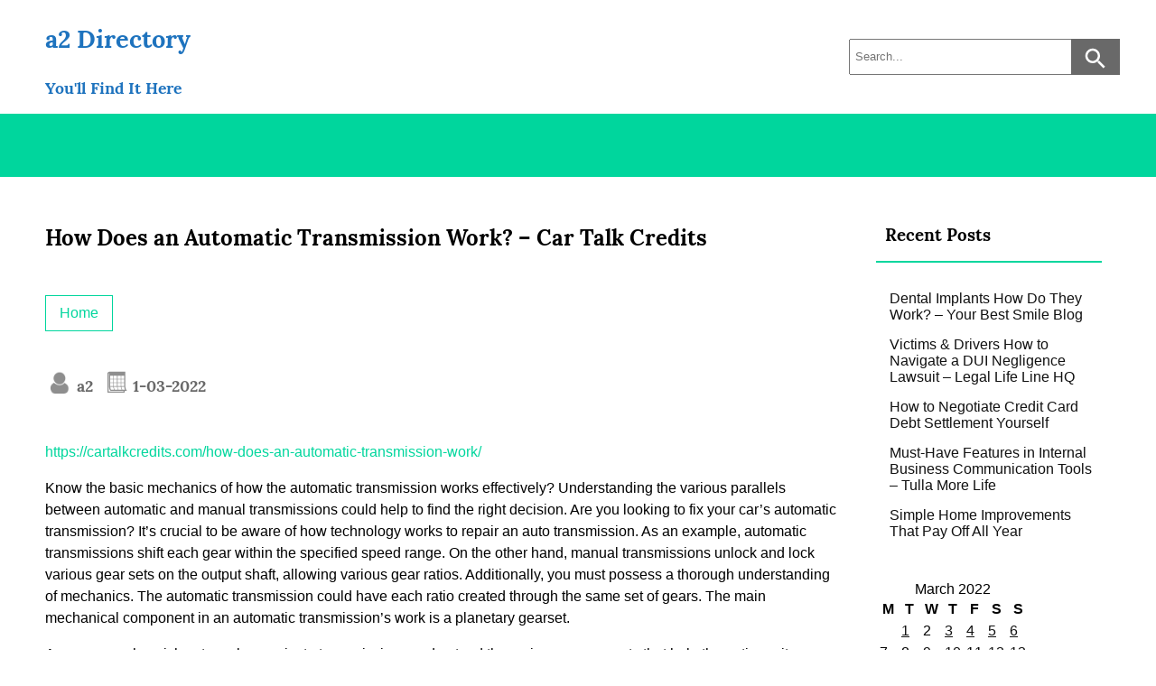

--- FILE ---
content_type: text/html; charset=UTF-8
request_url: https://a2dir.com/2022/03/01/how-does-an-automatic-transmission-work-car-talk-credits/
body_size: 9589
content:
<!DOCTYPE html>
<html lang="en-US" >
<head>
    <meta charset="UTF-8">
    <meta name="viewport" content="width=device-width, initial-scale=1.0">
    <meta http-equiv="X-UA-Compatible" content="ie=edge">
    <!-- Adds scripts in heads -->
    <meta name='robots' content='index, follow, max-image-preview:large, max-snippet:-1, max-video-preview:-1' />
	<style>img:is([sizes="auto" i], [sizes^="auto," i]) { contain-intrinsic-size: 3000px 1500px }</style>
	
	<!-- This site is optimized with the Yoast SEO plugin v26.3 - https://yoast.com/wordpress/plugins/seo/ -->
	<title>How Does an Automatic Transmission Work? - Car Talk Credits - a2 Directory</title>
	<link rel="canonical" href="https://a2dir.com/2022/03/01/how-does-an-automatic-transmission-work-car-talk-credits/" />
	<meta property="og:locale" content="en_US" />
	<meta property="og:type" content="article" />
	<meta property="og:title" content="How Does an Automatic Transmission Work? - Car Talk Credits - a2 Directory" />
	<meta property="og:description" content="https://cartalkcredits.com/how-does-an-automatic-transmission-work/ Know the basic mechanics of how the automatic transmission works effectively? Understanding the various parallels between automatic and manual transmissions could help to find the right decision. Are you looking to fix your car&#8217;s automatic transmission? It&#8217;s crucial to be aware of how technology works to repair an auto transmission. As an example, automaticRead more..." />
	<meta property="og:url" content="https://a2dir.com/2022/03/01/how-does-an-automatic-transmission-work-car-talk-credits/" />
	<meta property="og:site_name" content="a2 Directory" />
	<meta property="article:published_time" content="2022-03-01T06:00:34+00:00" />
	<meta name="author" content="a2" />
	<meta name="twitter:card" content="summary_large_image" />
	<meta name="twitter:label1" content="Written by" />
	<meta name="twitter:data1" content="a2" />
	<meta name="twitter:label2" content="Est. reading time" />
	<meta name="twitter:data2" content="1 minute" />
	<script type="application/ld+json" class="yoast-schema-graph">{"@context":"https://schema.org","@graph":[{"@type":"WebPage","@id":"https://a2dir.com/2022/03/01/how-does-an-automatic-transmission-work-car-talk-credits/","url":"https://a2dir.com/2022/03/01/how-does-an-automatic-transmission-work-car-talk-credits/","name":"How Does an Automatic Transmission Work? - Car Talk Credits - a2 Directory","isPartOf":{"@id":"https://a2dir.com/#website"},"datePublished":"2022-03-01T06:00:34+00:00","author":{"@id":"https://a2dir.com/#/schema/person/7dbd8c7378346f07ae93dfe37f38bee8"},"breadcrumb":{"@id":"https://a2dir.com/2022/03/01/how-does-an-automatic-transmission-work-car-talk-credits/#breadcrumb"},"inLanguage":"en-US","potentialAction":[{"@type":"ReadAction","target":["https://a2dir.com/2022/03/01/how-does-an-automatic-transmission-work-car-talk-credits/"]}]},{"@type":"BreadcrumbList","@id":"https://a2dir.com/2022/03/01/how-does-an-automatic-transmission-work-car-talk-credits/#breadcrumb","itemListElement":[{"@type":"ListItem","position":1,"name":"Home","item":"https://a2dir.com/"},{"@type":"ListItem","position":2,"name":"How Does an Automatic Transmission Work? &#8211; Car Talk Credits"}]},{"@type":"WebSite","@id":"https://a2dir.com/#website","url":"https://a2dir.com/","name":"a2 Directory","description":"You&#039;ll Find It Here","potentialAction":[{"@type":"SearchAction","target":{"@type":"EntryPoint","urlTemplate":"https://a2dir.com/?s={search_term_string}"},"query-input":{"@type":"PropertyValueSpecification","valueRequired":true,"valueName":"search_term_string"}}],"inLanguage":"en-US"},{"@type":"Person","@id":"https://a2dir.com/#/schema/person/7dbd8c7378346f07ae93dfe37f38bee8","name":"a2","image":{"@type":"ImageObject","inLanguage":"en-US","@id":"https://a2dir.com/#/schema/person/image/","url":"https://secure.gravatar.com/avatar/113ee0676381dae4354305e9821d9a9538d12e242be37ecd086c436f1656e5e6?s=96&d=mm&r=g","contentUrl":"https://secure.gravatar.com/avatar/113ee0676381dae4354305e9821d9a9538d12e242be37ecd086c436f1656e5e6?s=96&d=mm&r=g","caption":"a2"},"sameAs":["https://a2dir.com"],"url":"https://a2dir.com/author/a2/"}]}</script>
	<!-- / Yoast SEO plugin. -->


<link rel="alternate" type="application/rss+xml" title="a2 Directory &raquo; Feed" href="https://a2dir.com/feed/" />
<link rel="alternate" type="application/rss+xml" title="a2 Directory &raquo; Comments Feed" href="https://a2dir.com/comments/feed/" />
<link rel="alternate" type="application/rss+xml" title="a2 Directory &raquo; How Does an Automatic Transmission Work? &#8211; Car Talk Credits Comments Feed" href="https://a2dir.com/2022/03/01/how-does-an-automatic-transmission-work-car-talk-credits/feed/" />
<script type="text/javascript">
/* <![CDATA[ */
window._wpemojiSettings = {"baseUrl":"https:\/\/s.w.org\/images\/core\/emoji\/16.0.1\/72x72\/","ext":".png","svgUrl":"https:\/\/s.w.org\/images\/core\/emoji\/16.0.1\/svg\/","svgExt":".svg","source":{"concatemoji":"https:\/\/a2dir.com\/wp-includes\/js\/wp-emoji-release.min.js?ver=6.8.3"}};
/*! This file is auto-generated */
!function(s,n){var o,i,e;function c(e){try{var t={supportTests:e,timestamp:(new Date).valueOf()};sessionStorage.setItem(o,JSON.stringify(t))}catch(e){}}function p(e,t,n){e.clearRect(0,0,e.canvas.width,e.canvas.height),e.fillText(t,0,0);var t=new Uint32Array(e.getImageData(0,0,e.canvas.width,e.canvas.height).data),a=(e.clearRect(0,0,e.canvas.width,e.canvas.height),e.fillText(n,0,0),new Uint32Array(e.getImageData(0,0,e.canvas.width,e.canvas.height).data));return t.every(function(e,t){return e===a[t]})}function u(e,t){e.clearRect(0,0,e.canvas.width,e.canvas.height),e.fillText(t,0,0);for(var n=e.getImageData(16,16,1,1),a=0;a<n.data.length;a++)if(0!==n.data[a])return!1;return!0}function f(e,t,n,a){switch(t){case"flag":return n(e,"\ud83c\udff3\ufe0f\u200d\u26a7\ufe0f","\ud83c\udff3\ufe0f\u200b\u26a7\ufe0f")?!1:!n(e,"\ud83c\udde8\ud83c\uddf6","\ud83c\udde8\u200b\ud83c\uddf6")&&!n(e,"\ud83c\udff4\udb40\udc67\udb40\udc62\udb40\udc65\udb40\udc6e\udb40\udc67\udb40\udc7f","\ud83c\udff4\u200b\udb40\udc67\u200b\udb40\udc62\u200b\udb40\udc65\u200b\udb40\udc6e\u200b\udb40\udc67\u200b\udb40\udc7f");case"emoji":return!a(e,"\ud83e\udedf")}return!1}function g(e,t,n,a){var r="undefined"!=typeof WorkerGlobalScope&&self instanceof WorkerGlobalScope?new OffscreenCanvas(300,150):s.createElement("canvas"),o=r.getContext("2d",{willReadFrequently:!0}),i=(o.textBaseline="top",o.font="600 32px Arial",{});return e.forEach(function(e){i[e]=t(o,e,n,a)}),i}function t(e){var t=s.createElement("script");t.src=e,t.defer=!0,s.head.appendChild(t)}"undefined"!=typeof Promise&&(o="wpEmojiSettingsSupports",i=["flag","emoji"],n.supports={everything:!0,everythingExceptFlag:!0},e=new Promise(function(e){s.addEventListener("DOMContentLoaded",e,{once:!0})}),new Promise(function(t){var n=function(){try{var e=JSON.parse(sessionStorage.getItem(o));if("object"==typeof e&&"number"==typeof e.timestamp&&(new Date).valueOf()<e.timestamp+604800&&"object"==typeof e.supportTests)return e.supportTests}catch(e){}return null}();if(!n){if("undefined"!=typeof Worker&&"undefined"!=typeof OffscreenCanvas&&"undefined"!=typeof URL&&URL.createObjectURL&&"undefined"!=typeof Blob)try{var e="postMessage("+g.toString()+"("+[JSON.stringify(i),f.toString(),p.toString(),u.toString()].join(",")+"));",a=new Blob([e],{type:"text/javascript"}),r=new Worker(URL.createObjectURL(a),{name:"wpTestEmojiSupports"});return void(r.onmessage=function(e){c(n=e.data),r.terminate(),t(n)})}catch(e){}c(n=g(i,f,p,u))}t(n)}).then(function(e){for(var t in e)n.supports[t]=e[t],n.supports.everything=n.supports.everything&&n.supports[t],"flag"!==t&&(n.supports.everythingExceptFlag=n.supports.everythingExceptFlag&&n.supports[t]);n.supports.everythingExceptFlag=n.supports.everythingExceptFlag&&!n.supports.flag,n.DOMReady=!1,n.readyCallback=function(){n.DOMReady=!0}}).then(function(){return e}).then(function(){var e;n.supports.everything||(n.readyCallback(),(e=n.source||{}).concatemoji?t(e.concatemoji):e.wpemoji&&e.twemoji&&(t(e.twemoji),t(e.wpemoji)))}))}((window,document),window._wpemojiSettings);
/* ]]> */
</script>
<style id='wp-emoji-styles-inline-css' type='text/css'>

	img.wp-smiley, img.emoji {
		display: inline !important;
		border: none !important;
		box-shadow: none !important;
		height: 1em !important;
		width: 1em !important;
		margin: 0 0.07em !important;
		vertical-align: -0.1em !important;
		background: none !important;
		padding: 0 !important;
	}
</style>
<link rel='stylesheet' id='wp-block-library-css' href='https://a2dir.com/wp-includes/css/dist/block-library/style.min.css?ver=6.8.3' type='text/css' media='all' />
<style id='classic-theme-styles-inline-css' type='text/css'>
/*! This file is auto-generated */
.wp-block-button__link{color:#fff;background-color:#32373c;border-radius:9999px;box-shadow:none;text-decoration:none;padding:calc(.667em + 2px) calc(1.333em + 2px);font-size:1.125em}.wp-block-file__button{background:#32373c;color:#fff;text-decoration:none}
</style>
<style id='global-styles-inline-css' type='text/css'>
:root{--wp--preset--aspect-ratio--square: 1;--wp--preset--aspect-ratio--4-3: 4/3;--wp--preset--aspect-ratio--3-4: 3/4;--wp--preset--aspect-ratio--3-2: 3/2;--wp--preset--aspect-ratio--2-3: 2/3;--wp--preset--aspect-ratio--16-9: 16/9;--wp--preset--aspect-ratio--9-16: 9/16;--wp--preset--color--black: #000000;--wp--preset--color--cyan-bluish-gray: #abb8c3;--wp--preset--color--white: #ffffff;--wp--preset--color--pale-pink: #f78da7;--wp--preset--color--vivid-red: #cf2e2e;--wp--preset--color--luminous-vivid-orange: #ff6900;--wp--preset--color--luminous-vivid-amber: #fcb900;--wp--preset--color--light-green-cyan: #7bdcb5;--wp--preset--color--vivid-green-cyan: #00d084;--wp--preset--color--pale-cyan-blue: #8ed1fc;--wp--preset--color--vivid-cyan-blue: #0693e3;--wp--preset--color--vivid-purple: #9b51e0;--wp--preset--gradient--vivid-cyan-blue-to-vivid-purple: linear-gradient(135deg,rgba(6,147,227,1) 0%,rgb(155,81,224) 100%);--wp--preset--gradient--light-green-cyan-to-vivid-green-cyan: linear-gradient(135deg,rgb(122,220,180) 0%,rgb(0,208,130) 100%);--wp--preset--gradient--luminous-vivid-amber-to-luminous-vivid-orange: linear-gradient(135deg,rgba(252,185,0,1) 0%,rgba(255,105,0,1) 100%);--wp--preset--gradient--luminous-vivid-orange-to-vivid-red: linear-gradient(135deg,rgba(255,105,0,1) 0%,rgb(207,46,46) 100%);--wp--preset--gradient--very-light-gray-to-cyan-bluish-gray: linear-gradient(135deg,rgb(238,238,238) 0%,rgb(169,184,195) 100%);--wp--preset--gradient--cool-to-warm-spectrum: linear-gradient(135deg,rgb(74,234,220) 0%,rgb(151,120,209) 20%,rgb(207,42,186) 40%,rgb(238,44,130) 60%,rgb(251,105,98) 80%,rgb(254,248,76) 100%);--wp--preset--gradient--blush-light-purple: linear-gradient(135deg,rgb(255,206,236) 0%,rgb(152,150,240) 100%);--wp--preset--gradient--blush-bordeaux: linear-gradient(135deg,rgb(254,205,165) 0%,rgb(254,45,45) 50%,rgb(107,0,62) 100%);--wp--preset--gradient--luminous-dusk: linear-gradient(135deg,rgb(255,203,112) 0%,rgb(199,81,192) 50%,rgb(65,88,208) 100%);--wp--preset--gradient--pale-ocean: linear-gradient(135deg,rgb(255,245,203) 0%,rgb(182,227,212) 50%,rgb(51,167,181) 100%);--wp--preset--gradient--electric-grass: linear-gradient(135deg,rgb(202,248,128) 0%,rgb(113,206,126) 100%);--wp--preset--gradient--midnight: linear-gradient(135deg,rgb(2,3,129) 0%,rgb(40,116,252) 100%);--wp--preset--font-size--small: 13px;--wp--preset--font-size--medium: 20px;--wp--preset--font-size--large: 36px;--wp--preset--font-size--x-large: 42px;--wp--preset--spacing--20: 0.44rem;--wp--preset--spacing--30: 0.67rem;--wp--preset--spacing--40: 1rem;--wp--preset--spacing--50: 1.5rem;--wp--preset--spacing--60: 2.25rem;--wp--preset--spacing--70: 3.38rem;--wp--preset--spacing--80: 5.06rem;--wp--preset--shadow--natural: 6px 6px 9px rgba(0, 0, 0, 0.2);--wp--preset--shadow--deep: 12px 12px 50px rgba(0, 0, 0, 0.4);--wp--preset--shadow--sharp: 6px 6px 0px rgba(0, 0, 0, 0.2);--wp--preset--shadow--outlined: 6px 6px 0px -3px rgba(255, 255, 255, 1), 6px 6px rgba(0, 0, 0, 1);--wp--preset--shadow--crisp: 6px 6px 0px rgba(0, 0, 0, 1);}:where(.is-layout-flex){gap: 0.5em;}:where(.is-layout-grid){gap: 0.5em;}body .is-layout-flex{display: flex;}.is-layout-flex{flex-wrap: wrap;align-items: center;}.is-layout-flex > :is(*, div){margin: 0;}body .is-layout-grid{display: grid;}.is-layout-grid > :is(*, div){margin: 0;}:where(.wp-block-columns.is-layout-flex){gap: 2em;}:where(.wp-block-columns.is-layout-grid){gap: 2em;}:where(.wp-block-post-template.is-layout-flex){gap: 1.25em;}:where(.wp-block-post-template.is-layout-grid){gap: 1.25em;}.has-black-color{color: var(--wp--preset--color--black) !important;}.has-cyan-bluish-gray-color{color: var(--wp--preset--color--cyan-bluish-gray) !important;}.has-white-color{color: var(--wp--preset--color--white) !important;}.has-pale-pink-color{color: var(--wp--preset--color--pale-pink) !important;}.has-vivid-red-color{color: var(--wp--preset--color--vivid-red) !important;}.has-luminous-vivid-orange-color{color: var(--wp--preset--color--luminous-vivid-orange) !important;}.has-luminous-vivid-amber-color{color: var(--wp--preset--color--luminous-vivid-amber) !important;}.has-light-green-cyan-color{color: var(--wp--preset--color--light-green-cyan) !important;}.has-vivid-green-cyan-color{color: var(--wp--preset--color--vivid-green-cyan) !important;}.has-pale-cyan-blue-color{color: var(--wp--preset--color--pale-cyan-blue) !important;}.has-vivid-cyan-blue-color{color: var(--wp--preset--color--vivid-cyan-blue) !important;}.has-vivid-purple-color{color: var(--wp--preset--color--vivid-purple) !important;}.has-black-background-color{background-color: var(--wp--preset--color--black) !important;}.has-cyan-bluish-gray-background-color{background-color: var(--wp--preset--color--cyan-bluish-gray) !important;}.has-white-background-color{background-color: var(--wp--preset--color--white) !important;}.has-pale-pink-background-color{background-color: var(--wp--preset--color--pale-pink) !important;}.has-vivid-red-background-color{background-color: var(--wp--preset--color--vivid-red) !important;}.has-luminous-vivid-orange-background-color{background-color: var(--wp--preset--color--luminous-vivid-orange) !important;}.has-luminous-vivid-amber-background-color{background-color: var(--wp--preset--color--luminous-vivid-amber) !important;}.has-light-green-cyan-background-color{background-color: var(--wp--preset--color--light-green-cyan) !important;}.has-vivid-green-cyan-background-color{background-color: var(--wp--preset--color--vivid-green-cyan) !important;}.has-pale-cyan-blue-background-color{background-color: var(--wp--preset--color--pale-cyan-blue) !important;}.has-vivid-cyan-blue-background-color{background-color: var(--wp--preset--color--vivid-cyan-blue) !important;}.has-vivid-purple-background-color{background-color: var(--wp--preset--color--vivid-purple) !important;}.has-black-border-color{border-color: var(--wp--preset--color--black) !important;}.has-cyan-bluish-gray-border-color{border-color: var(--wp--preset--color--cyan-bluish-gray) !important;}.has-white-border-color{border-color: var(--wp--preset--color--white) !important;}.has-pale-pink-border-color{border-color: var(--wp--preset--color--pale-pink) !important;}.has-vivid-red-border-color{border-color: var(--wp--preset--color--vivid-red) !important;}.has-luminous-vivid-orange-border-color{border-color: var(--wp--preset--color--luminous-vivid-orange) !important;}.has-luminous-vivid-amber-border-color{border-color: var(--wp--preset--color--luminous-vivid-amber) !important;}.has-light-green-cyan-border-color{border-color: var(--wp--preset--color--light-green-cyan) !important;}.has-vivid-green-cyan-border-color{border-color: var(--wp--preset--color--vivid-green-cyan) !important;}.has-pale-cyan-blue-border-color{border-color: var(--wp--preset--color--pale-cyan-blue) !important;}.has-vivid-cyan-blue-border-color{border-color: var(--wp--preset--color--vivid-cyan-blue) !important;}.has-vivid-purple-border-color{border-color: var(--wp--preset--color--vivid-purple) !important;}.has-vivid-cyan-blue-to-vivid-purple-gradient-background{background: var(--wp--preset--gradient--vivid-cyan-blue-to-vivid-purple) !important;}.has-light-green-cyan-to-vivid-green-cyan-gradient-background{background: var(--wp--preset--gradient--light-green-cyan-to-vivid-green-cyan) !important;}.has-luminous-vivid-amber-to-luminous-vivid-orange-gradient-background{background: var(--wp--preset--gradient--luminous-vivid-amber-to-luminous-vivid-orange) !important;}.has-luminous-vivid-orange-to-vivid-red-gradient-background{background: var(--wp--preset--gradient--luminous-vivid-orange-to-vivid-red) !important;}.has-very-light-gray-to-cyan-bluish-gray-gradient-background{background: var(--wp--preset--gradient--very-light-gray-to-cyan-bluish-gray) !important;}.has-cool-to-warm-spectrum-gradient-background{background: var(--wp--preset--gradient--cool-to-warm-spectrum) !important;}.has-blush-light-purple-gradient-background{background: var(--wp--preset--gradient--blush-light-purple) !important;}.has-blush-bordeaux-gradient-background{background: var(--wp--preset--gradient--blush-bordeaux) !important;}.has-luminous-dusk-gradient-background{background: var(--wp--preset--gradient--luminous-dusk) !important;}.has-pale-ocean-gradient-background{background: var(--wp--preset--gradient--pale-ocean) !important;}.has-electric-grass-gradient-background{background: var(--wp--preset--gradient--electric-grass) !important;}.has-midnight-gradient-background{background: var(--wp--preset--gradient--midnight) !important;}.has-small-font-size{font-size: var(--wp--preset--font-size--small) !important;}.has-medium-font-size{font-size: var(--wp--preset--font-size--medium) !important;}.has-large-font-size{font-size: var(--wp--preset--font-size--large) !important;}.has-x-large-font-size{font-size: var(--wp--preset--font-size--x-large) !important;}
:where(.wp-block-post-template.is-layout-flex){gap: 1.25em;}:where(.wp-block-post-template.is-layout-grid){gap: 1.25em;}
:where(.wp-block-columns.is-layout-flex){gap: 2em;}:where(.wp-block-columns.is-layout-grid){gap: 2em;}
:root :where(.wp-block-pullquote){font-size: 1.5em;line-height: 1.6;}
</style>
<link rel='stylesheet' id='jlbestblog_style-css' href='https://a2dir.com/wp-content/themes/jl-best-blog/style.css?ver=6.8.3' type='text/css' media='all' />
<link rel="https://api.w.org/" href="https://a2dir.com/wp-json/" /><link rel="alternate" title="JSON" type="application/json" href="https://a2dir.com/wp-json/wp/v2/posts/846" /><link rel="EditURI" type="application/rsd+xml" title="RSD" href="https://a2dir.com/xmlrpc.php?rsd" />
<meta name="generator" content="WordPress 6.8.3" />
<link rel='shortlink' href='https://a2dir.com/?p=846' />
<link rel="alternate" title="oEmbed (JSON)" type="application/json+oembed" href="https://a2dir.com/wp-json/oembed/1.0/embed?url=https%3A%2F%2Fa2dir.com%2F2022%2F03%2F01%2Fhow-does-an-automatic-transmission-work-car-talk-credits%2F" />
<link rel="alternate" title="oEmbed (XML)" type="text/xml+oembed" href="https://a2dir.com/wp-json/oembed/1.0/embed?url=https%3A%2F%2Fa2dir.com%2F2022%2F03%2F01%2Fhow-does-an-automatic-transmission-work-car-talk-credits%2F&#038;format=xml" />
            <style>
                .page-numbers {
                    border: 1px solid #00d69d;
                }
                .page-numbers:hover {
                    background-color: #00d69d;
                    text-decoration: none;
                }
                .current {
                    background-color: #00d69d;
                }
                .dots:hover {
                    background-color: unset;
                }
                .menu-item, .page-item, .page_item {
                    color: #1e73be;
                }
                a {
                    color: #00d69d;
                }
                a:hover {
                    color: #515151;
                }
                .wp-block-button .wp-block-button__link:not(.has-background) {
                    color: #00d69d;
                    border: 2px solid #00d69d;
                    background-color: transparent;
                }
                .wp-block-button .wp-block-button__link:not(.has-background):hover {
                    color: #1e73be;
                    border: 2px solid #00d69d;
                    background-color: #00d69d;
                }
                .wp-block-button.is-style-outline > .wp-block-button__link:not(.has-text-color) {
                    color: #00d69d;
                }
                .wp-block-button.is-style-outline > .wp-block-button__link:not(.has-text-color):hover {
                    color: #1e73be;
                    background-color: #00d69d;
                }
                .menu-navigation .menu-item a:hover, .menu-navigation .page-item a:hover, .menu-navigation .page_item a:hover {
                    color: #515151;
                }
                .section > h2 a:hover {
                    color: #515151;
                }
                .current-menu-item > a {
                    color: #515151;
                }
                .menu-navigation .sub-menu, .menu-navigation .children {
                    background-color: #00d69d;
                }
                .widget-title {
                    border-bottom: 2px solid #00d69d;
                }
                .submit {
                    border: 2px solid #00d69d;
                    color: #00d69d;
                }
                .submit:hover {
                    background-color: #00d69d;
                    border: 2px solid transparent;
                    color: #1e73be;
                }
                .submit:focus:hover {
                    color: #00d69d;
                }
                .read-more-button:hover {
                    background-color: #00d69d;
                }
                .post-categories a {
                    border: 1px solid #00d69d;
                }
                .post-categories a:hover {
                    color: #1e73be;
                    background-color: #00d69d;
                }
                .wp-block-embed-twitter, .wp-block-embed-facebook {
                    border-bottom: 2px solid #00d69d;
                }
                                .main-content--section {
                    max-width: calc( 100% - 300px);
                }
                                blockquote,
                .wp-block-quote,
                .wp-block-separator {
                    --jlbestblog-theme-color: #00d69d                }
            </style>
         
</head>
<body class="wp-singular post-template-default single single-post postid-846 single-format-standard wp-theme-jl-best-blog" >
        <div class="main-container">
        <a class="skip-link screen-reader-text" href="#main-content--section">
        Skip to content</a>
        <!-- displaying header image depends of page type -->
         <header class="header">             <!-- Top menu desktop -->
            <div class="top-menu container">
                            </div>
            <!-- mobile navigation -->
            <div class="mobile-menu-container" style="background-color: #00d69d">
                <button class="mobile-menu-icon" id="mobile-menu-icon">
                    <span class="mobile-menu-icon-strip"></span>
                    <span class="mobile-menu-icon-strip"></span>
                    <span class="mobile-menu-icon-strip"></span>
                </button>
            </div>
            <nav id="navigation" class="menu-navigation mobile-navigation" style="background-color: #00d69d">
                <div class="menu"></div>
            </nav>
            <!-- headder title -->
            <div class="header-title container">
                <!-- displaying logo -->
                                <!-- displaying site title and description -->
                <div class="title">
                                        <a href="https://a2dir.com" class="header-text">
                            <div>
                                <h1 style="color: #1e73be">a2 Directory</h1>
                                <h2 style="color: #1e73be">You&#039;ll Find It Here</h2>
                            </div>   
                        </a>                        
                                    <!-- displaying search form -->
                <form role="search" method="get" class="search-form" action="https://a2dir.com/">
	<input type="search"  class="search-input" placeholder="Search..." value="" name="s" />
	<button type="submit" class="search-submit"><img src="https://a2dir.com/wp-content/themes/jl-best-blog/inc/images/search-icon.svg" alt="search-icon"></button>
</form>                </div>
            </div>
            <!-- desktop navigation -->
            <nav class="menu-navigation desktop-navigation" style="background-color: #00d69d">
                <div class="menu"></div>
            </nav>
            <!-- display header image container depends on page type -->
                        <!-- Top menu mobile -->
            <div class="top-menu top-menu-mobile container">
                            </div>
        </header>
<div class="content">

    <div class="main-content container">
        
    <!-- left column -->
        <!-- main content -->
    <main id="main-content--section"
            class="main-content-section main-content-one-sidebar    ">
                            <article id="post-846" class="article article-single post-846 post type-post status-publish format-standard hentry category-home">
                    <section class='section full-article-content'>                        <h2><a href='https://a2dir.com/2022/03/01/how-does-an-automatic-transmission-work-car-talk-credits/'> How Does an Automatic Transmission Work? &#8211; Car Talk Credits </a></h2>
                                                                                <div class="post-categories">
                                <a href="https://a2dir.com/category/home/" rel="category tag">Home</a>                            </div>
                                                        <div class='post-meta'>
                                <div class='meta-author'><a href='https://a2dir.com/author/a2/'> a2 </a></div>
                                <div class='meta-date'><a href='https://a2dir.com/2022/03'> 1-03-2022 </a></div>
                            </div>
                            <p><a href='https://cartalkcredits.com/how-does-an-automatic-transmission-work/'>https://cartalkcredits.com/how-does-an-automatic-transmission-work/</a> </p>
<p> Know the basic mechanics of how the automatic transmission works effectively? Understanding the various parallels between automatic and manual transmissions could help to find the right decision. Are you looking to fix your car&#8217;s automatic transmission? It&#8217;s crucial to be aware of how technology works to repair an auto transmission. As an example, automatic transmissions shift each gear within the specified speed range. On the other hand, manual transmissions unlock and lock various gear sets on the output shaft, allowing various gear ratios. Additionally, you must possess a thorough understanding of mechanics. The automatic transmission could have each ratio created through the same set of gears. The main mechanical component in an automatic transmission&#8217;s work is a planetary gearset.</p>
<p>
 Any person who wishes to make repairs to transmissions understand the various components that help the entire unit operate effectively. The planetary gearset is what makes an auto transmission function well, as we have previously stated. When dismantled, inside an automated transmission, a planetary gearset will be about as big as a ball or a melon. A planetary gearset is also responsible for the obligation of ensuring that each ratio is produced smoothly. The internal components of an automatic transmission are controlled by the planetary gearset.
</p>
<p> kcrtwc1725.</p>
</section></article>                    <!-- post navigation -->
                    <div class="prev-next-post-navigation">
                                                    <div class="prev-post-link post-link">
                                &laquo; <a href="https://a2dir.com/2022/03/01/basics-of-epoxy-flooring-vacuum-storage/" rel="prev">Previous</a>                            </div>
                                                                            <div class="next-post-link post-link">
                                <a href="https://a2dir.com/2022/03/03/what-is-the-cost-of-a-criminal-attorney-legal-fees-deductible/" rel="next">Next</a> &raquo;                            </div>
                                            </div>
                    	<div id="respond" class="comment-respond">
		<h3 id="reply-title" class="comment-reply-title">Leave a Reply <small><a rel="nofollow" id="cancel-comment-reply-link" href="/2022/03/01/how-does-an-automatic-transmission-work-car-talk-credits/#respond" style="display:none;">Cancel reply</a></small></h3><form action="https://a2dir.com/wp-comments-post.php" method="post" id="commentform" class="comment-form"><p class="comment-notes"><span id="email-notes">Your email address will not be published.</span> <span class="required-field-message">Required fields are marked <span class="required">*</span></span></p><p class="comment-form-comment"><label for="comment">Comment <span class="required">*</span></label> <textarea id="comment" name="comment" cols="45" rows="8" maxlength="65525" required="required"></textarea></p><p class="comment-form-author"><label for="author">Name <span class="required">*</span></label> <input id="author" name="author" type="text" value="" size="30" maxlength="245" autocomplete="name" required="required" /></p>
<p class="comment-form-email"><label for="email">Email <span class="required">*</span></label> <input id="email" name="email" type="text" value="" size="30" maxlength="100" aria-describedby="email-notes" autocomplete="email" required="required" /></p>
<p class="comment-form-url"><label for="url">Website</label> <input id="url" name="url" type="text" value="" size="30" maxlength="200" autocomplete="url" /></p>
<p class="comment-form-cookies-consent"><input id="wp-comment-cookies-consent" name="wp-comment-cookies-consent" type="checkbox" value="yes" /> <label for="wp-comment-cookies-consent">Save my name, email, and website in this browser for the next time I comment.</label></p>
<p class="form-submit"><input name="submit" type="submit" id="submit" class="submit" value="Post Comment" /> <input type='hidden' name='comment_post_ID' value='846' id='comment_post_ID' />
<input type='hidden' name='comment_parent' id='comment_parent' value='0' />
</p></form>	</div><!-- #respond -->
	    </main>
    <!-- right column -->
                <aside class="column column-right">
                
		<div id="recent-posts-2" class="widget widget_recent_entries">
		<h3 class="widget-title">Recent Posts</h3>
		<ul>
											<li>
					<a href="https://a2dir.com/2025/11/12/dental-implants-how-do-they-work-your-best-smile-blog/">Dental Implants How Do They Work? &#8211; Your Best Smile Blog</a>
									</li>
											<li>
					<a href="https://a2dir.com/2025/11/12/victims-drivers-how-to-navigate-a-dui-negligence-lawsuit-legal-life-line-hq/">Victims &#038; Drivers  How to Navigate a DUI Negligence Lawsuit &#8211; Legal Life Line HQ</a>
									</li>
											<li>
					<a href="https://a2dir.com/2025/11/12/how-to-negotiate-credit-card-debt-settlement-yourself/">How to Negotiate Credit Card Debt Settlement Yourself</a>
									</li>
											<li>
					<a href="https://a2dir.com/2025/11/11/must-have-features-in-internal-business-communication-tools-tulla-more-life/">Must-Have Features in Internal Business Communication Tools &#8211; Tulla More Life</a>
									</li>
											<li>
					<a href="https://a2dir.com/2025/11/07/simple-home-improvements-that-pay-off-all-year/">Simple Home Improvements That Pay Off All Year</a>
									</li>
					</ul>

		</div><div id="calendar-2" class="widget widget_calendar"><div id="calendar_wrap" class="calendar_wrap"><table id="wp-calendar" class="wp-calendar-table">
	<caption>March 2022</caption>
	<thead>
	<tr>
		<th scope="col" aria-label="Monday">M</th>
		<th scope="col" aria-label="Tuesday">T</th>
		<th scope="col" aria-label="Wednesday">W</th>
		<th scope="col" aria-label="Thursday">T</th>
		<th scope="col" aria-label="Friday">F</th>
		<th scope="col" aria-label="Saturday">S</th>
		<th scope="col" aria-label="Sunday">S</th>
	</tr>
	</thead>
	<tbody>
	<tr>
		<td colspan="1" class="pad">&nbsp;</td><td><a href="https://a2dir.com/2022/03/01/" aria-label="Posts published on March 1, 2022">1</a></td><td>2</td><td><a href="https://a2dir.com/2022/03/03/" aria-label="Posts published on March 3, 2022">3</a></td><td><a href="https://a2dir.com/2022/03/04/" aria-label="Posts published on March 4, 2022">4</a></td><td><a href="https://a2dir.com/2022/03/05/" aria-label="Posts published on March 5, 2022">5</a></td><td><a href="https://a2dir.com/2022/03/06/" aria-label="Posts published on March 6, 2022">6</a></td>
	</tr>
	<tr>
		<td>7</td><td>8</td><td><a href="https://a2dir.com/2022/03/09/" aria-label="Posts published on March 9, 2022">9</a></td><td><a href="https://a2dir.com/2022/03/10/" aria-label="Posts published on March 10, 2022">10</a></td><td>11</td><td><a href="https://a2dir.com/2022/03/12/" aria-label="Posts published on March 12, 2022">12</a></td><td><a href="https://a2dir.com/2022/03/13/" aria-label="Posts published on March 13, 2022">13</a></td>
	</tr>
	<tr>
		<td><a href="https://a2dir.com/2022/03/14/" aria-label="Posts published on March 14, 2022">14</a></td><td><a href="https://a2dir.com/2022/03/15/" aria-label="Posts published on March 15, 2022">15</a></td><td><a href="https://a2dir.com/2022/03/16/" aria-label="Posts published on March 16, 2022">16</a></td><td>17</td><td><a href="https://a2dir.com/2022/03/18/" aria-label="Posts published on March 18, 2022">18</a></td><td>19</td><td>20</td>
	</tr>
	<tr>
		<td>21</td><td>22</td><td><a href="https://a2dir.com/2022/03/23/" aria-label="Posts published on March 23, 2022">23</a></td><td>24</td><td><a href="https://a2dir.com/2022/03/25/" aria-label="Posts published on March 25, 2022">25</a></td><td>26</td><td><a href="https://a2dir.com/2022/03/27/" aria-label="Posts published on March 27, 2022">27</a></td>
	</tr>
	<tr>
		<td>28</td><td>29</td><td><a href="https://a2dir.com/2022/03/30/" aria-label="Posts published on March 30, 2022">30</a></td><td><a href="https://a2dir.com/2022/03/31/" aria-label="Posts published on March 31, 2022">31</a></td>
		<td class="pad" colspan="3">&nbsp;</td>
	</tr>
	</tbody>
	</table><nav aria-label="Previous and next months" class="wp-calendar-nav">
		<span class="wp-calendar-nav-prev"><a href="https://a2dir.com/2022/02/">&laquo; Feb</a></span>
		<span class="pad">&nbsp;</span>
		<span class="wp-calendar-nav-next"><a href="https://a2dir.com/2022/04/">Apr &raquo;</a></span>
	</nav></div></div><div id="archives-2" class="widget widget_archive"><h3 class="widget-title">Archives</h3>
			<ul>
					<li><a href='https://a2dir.com/2025/11/'>November 2025</a></li>
	<li><a href='https://a2dir.com/2025/10/'>October 2025</a></li>
	<li><a href='https://a2dir.com/2025/09/'>September 2025</a></li>
	<li><a href='https://a2dir.com/2025/08/'>August 2025</a></li>
	<li><a href='https://a2dir.com/2025/07/'>July 2025</a></li>
	<li><a href='https://a2dir.com/2025/06/'>June 2025</a></li>
	<li><a href='https://a2dir.com/2025/05/'>May 2025</a></li>
	<li><a href='https://a2dir.com/2025/04/'>April 2025</a></li>
	<li><a href='https://a2dir.com/2025/03/'>March 2025</a></li>
	<li><a href='https://a2dir.com/2025/02/'>February 2025</a></li>
	<li><a href='https://a2dir.com/2025/01/'>January 2025</a></li>
	<li><a href='https://a2dir.com/2024/12/'>December 2024</a></li>
	<li><a href='https://a2dir.com/2024/11/'>November 2024</a></li>
	<li><a href='https://a2dir.com/2024/10/'>October 2024</a></li>
	<li><a href='https://a2dir.com/2024/09/'>September 2024</a></li>
	<li><a href='https://a2dir.com/2024/08/'>August 2024</a></li>
	<li><a href='https://a2dir.com/2024/07/'>July 2024</a></li>
	<li><a href='https://a2dir.com/2024/06/'>June 2024</a></li>
	<li><a href='https://a2dir.com/2024/05/'>May 2024</a></li>
	<li><a href='https://a2dir.com/2024/04/'>April 2024</a></li>
	<li><a href='https://a2dir.com/2024/03/'>March 2024</a></li>
	<li><a href='https://a2dir.com/2024/02/'>February 2024</a></li>
	<li><a href='https://a2dir.com/2024/01/'>January 2024</a></li>
	<li><a href='https://a2dir.com/2023/12/'>December 2023</a></li>
	<li><a href='https://a2dir.com/2023/11/'>November 2023</a></li>
	<li><a href='https://a2dir.com/2023/10/'>October 2023</a></li>
	<li><a href='https://a2dir.com/2023/09/'>September 2023</a></li>
	<li><a href='https://a2dir.com/2023/08/'>August 2023</a></li>
	<li><a href='https://a2dir.com/2023/07/'>July 2023</a></li>
	<li><a href='https://a2dir.com/2023/06/'>June 2023</a></li>
	<li><a href='https://a2dir.com/2023/05/'>May 2023</a></li>
	<li><a href='https://a2dir.com/2023/04/'>April 2023</a></li>
	<li><a href='https://a2dir.com/2023/03/'>March 2023</a></li>
	<li><a href='https://a2dir.com/2023/02/'>February 2023</a></li>
	<li><a href='https://a2dir.com/2023/01/'>January 2023</a></li>
	<li><a href='https://a2dir.com/2022/12/'>December 2022</a></li>
	<li><a href='https://a2dir.com/2022/11/'>November 2022</a></li>
	<li><a href='https://a2dir.com/2022/10/'>October 2022</a></li>
	<li><a href='https://a2dir.com/2022/09/'>September 2022</a></li>
	<li><a href='https://a2dir.com/2022/08/'>August 2022</a></li>
	<li><a href='https://a2dir.com/2022/07/'>July 2022</a></li>
	<li><a href='https://a2dir.com/2022/06/'>June 2022</a></li>
	<li><a href='https://a2dir.com/2022/05/'>May 2022</a></li>
	<li><a href='https://a2dir.com/2022/04/'>April 2022</a></li>
	<li><a href='https://a2dir.com/2022/03/'>March 2022</a></li>
	<li><a href='https://a2dir.com/2022/02/'>February 2022</a></li>
	<li><a href='https://a2dir.com/2022/01/'>January 2022</a></li>
	<li><a href='https://a2dir.com/2021/12/'>December 2021</a></li>
	<li><a href='https://a2dir.com/2021/11/'>November 2021</a></li>
	<li><a href='https://a2dir.com/2021/10/'>October 2021</a></li>
	<li><a href='https://a2dir.com/2021/09/'>September 2021</a></li>
	<li><a href='https://a2dir.com/2021/08/'>August 2021</a></li>
	<li><a href='https://a2dir.com/2021/07/'>July 2021</a></li>
	<li><a href='https://a2dir.com/2021/06/'>June 2021</a></li>
	<li><a href='https://a2dir.com/2021/05/'>May 2021</a></li>
	<li><a href='https://a2dir.com/2021/01/'>January 2021</a></li>
			</ul>

			</div><div id="categories-2" class="widget widget_categories"><h3 class="widget-title">Categories</h3>
			<ul>
					<li class="cat-item cat-item-2"><a href="https://a2dir.com/category/home/">Home</a>
</li>
	<li class="cat-item cat-item-1"><a href="https://a2dir.com/category/uncategorized/">Uncategorized</a>
</li>
			</ul>

			</div>            </aside>
            </div>

</div>

        <footer class="footer">
            <div class="container">
                <!-- Footer sidebars -->
                <div class="footer-sidebars-section">
                    <!-- sidebar 1 -->
                                        <!-- sidebar 2 -->
                                        <!-- sidebar 3 -->
                                    </div>
                <!-- social icons section -->
                                    <div class="social-icon-section">
                    <!-- facebook icon -->
                                        <!-- instagram icon -->
                                        <!-- twitter icon -->
                                        <!-- pinterest icon -->
                                        <!-- youtube icon -->
                                        <!-- whatsapp icon -->
                                        <!-- messenger icon -->
                                        <!-- linkedin icon -->
                                        </div>
                      <!-- end of social icons section -->
                <div class="footer-links-container">
                                        <p class="footer-link"><small>Theme made by: </small><a href="https://love-coding.pl/en" class="footer-theme-link">JL</a><small>, 
                    for:  <a href="https://a2dir.com" class="footer-theme-link">a2 Directory</a></small></p>
                </div>
            </div>
            
        </footer>

    </div>      <!-- main-container -->
    <script type="speculationrules">
{"prefetch":[{"source":"document","where":{"and":[{"href_matches":"\/*"},{"not":{"href_matches":["\/wp-*.php","\/wp-admin\/*","\/wp-content\/uploads\/*","\/wp-content\/*","\/wp-content\/plugins\/*","\/wp-content\/themes\/jl-best-blog\/*","\/*\\?(.+)"]}},{"not":{"selector_matches":"a[rel~=\"nofollow\"]"}},{"not":{"selector_matches":".no-prefetch, .no-prefetch a"}}]},"eagerness":"conservative"}]}
</script>
<script type="text/javascript" src="https://a2dir.com/wp-content/themes/jl-best-blog/assets/js/script.js?ver=6.8.3" id="jlbestblog_script-js"></script>
<script type="text/javascript" src="https://a2dir.com/wp-includes/js/comment-reply.min.js?ver=6.8.3" id="comment-reply-js" async="async" data-wp-strategy="async"></script>
 
</body>
</html>

--- FILE ---
content_type: application/javascript
request_url: https://a2dir.com/wp-content/themes/jl-best-blog/assets/js/script.js?ver=6.8.3
body_size: 774
content:
document.addEventListener('DOMContentLoaded', (event) => {
    
    // Toggle mobile menu
    const jlbestblog_toggleMobileMenu = () => {
        const mobileMenuIcon = document.getElementById("mobile-menu-icon");
        const navigation = document.getElementById("navigation");
        if (mobileMenuIcon) {
            mobileMenuIcon.addEventListener("mousedown", function() {
                navigation.classList.toggle("isVisible");
            }, true);
            mobileMenuIcon.addEventListener("keydown", function(e) {
                const code = e.which;
                if ( code === 13 ) {
                    navigation.classList.toggle("isVisible");
		        }
            }, true);
        }
    }
    jlbestblog_toggleMobileMenu();


    // Toggle mobile top menu
    const jlbestblog_toggleMobileTopMenu = () => {
        const mobileMenuIcon = document.getElementById("mobile-top-menu-container");
        const navigation = document.querySelector(".mobile-top-menu-class");
        if (mobileMenuIcon) {
            mobileMenuIcon.addEventListener("mousedown", function() {
                navigation.classList.toggle("isVisible");
            }, true);
            mobileMenuIcon.addEventListener("keydown", function(e) {
                const code = e.which;
                if ( code === 13 ) {
                    navigation.classList.toggle("isVisible");
		        }
            }, true);
        }
    }
    jlbestblog_toggleMobileTopMenu();


    // Actions made when tabbing content
    function jlbestblog_tab_mobile_menu() {
        const navigation = document.getElementById("navigation");
        const all_mobile_menu_tabs = jlbestblog_get_mobile_menu_tabs( navigation, document.getElementById('mobile-menu-icon') );
        jlbestblog_set_tab_mobile( all_mobile_menu_tabs );
    }
    jlbestblog_tab_mobile_menu();

    function jlbestblog_tab_mobile_top_menu() {
        const navigation = document.querySelector(".mobile-top-menu-class");
        if (navigation !== null) {
            const all_mobile_menu_tabs = jlbestblog_get_mobile_menu_tabs( navigation, document.getElementById("mobile-top-menu-container") );
            jlbestblog_set_tab_mobile( all_mobile_menu_tabs );
        }
    }
    jlbestblog_tab_mobile_top_menu();

    function jlbestblog_get_mobile_menu_tabs( navigation, menu_button ) {
        const mobile_navigation_tabs = navigation.querySelectorAll('button, [href], input, select, textarea');
        const mobile_navigation_tabs_array = Array.from(mobile_navigation_tabs);
        const all_mobile_menu_tabs = [menu_button, ...mobile_navigation_tabs_array];
        return all_mobile_menu_tabs;
    }

    function jlbestblog_set_tab_mobile( all_mobile_menu_tabs ) {
        const content = document.querySelector(".main-container");
        let is_tab_key_pressed = false;
        let is_shift_key_pressed = false;

        content.addEventListener("keydown", function(e) {
            const code = e.which;
            if (code === 9) {
                is_tab_key_pressed = true;
            }
            if (code === 16) {
                is_shift_key_pressed = true;
            }     
        }, true);

        content.addEventListener("keyup", function(e) {
            const code = e.which;
            if (code === 9) {
                is_tab_key_pressed = false;
            }
            if (code === 16) {
                is_shift_key_pressed = false;
            }     
        }, true);

        all_mobile_menu_tabs[0].addEventListener('blur', function() {
            if ( is_tab_key_pressed && is_shift_key_pressed ) {
                all_mobile_menu_tabs[all_mobile_menu_tabs.length-1].focus();
            }
            
        });
        all_mobile_menu_tabs[all_mobile_menu_tabs.length-1].addEventListener('blur', function() {
                if ( is_tab_key_pressed && !is_shift_key_pressed ) {
                all_mobile_menu_tabs[0].focus();
            }
        });
    }

    
});



--- FILE ---
content_type: image/svg+xml
request_url: https://a2dir.com/wp-content/themes/jl-best-blog/inc/images/calendar-icon.svg
body_size: 1766
content:
<?xml version="1.0" encoding="utf-8"?>
<!-- Generator: Adobe Illustrator 18.0.0, SVG Export Plug-In . SVG Version: 6.00 Build 0)  -->
<!DOCTYPE svg PUBLIC "-//W3C//DTD SVG 1.1//EN" "http://www.w3.org/Graphics/SVG/1.1/DTD/svg11.dtd">
<svg version="1.1" width="25" height="25" fill="#8E8E8E"
	 id="Layer_1" xmlns:cc="http://creativecommons.org/ns#" xmlns:rdf="http://www.w3.org/1999/02/22-rdf-syntax-ns#" xmlns:dc="http://purl.org/dc/elements/1.1/" xmlns:svg="http://www.w3.org/2000/svg"
	 xmlns="http://www.w3.org/2000/svg" xmlns:xlink="http://www.w3.org/1999/xlink" x="0px" y="0px" viewBox="9.2 9.3 68 75.9"
	 enable-background="new 9.2 9.3 68 75.9" xml:space="preserve">
<path id="path3026" d="M71.4,58.3c0-9.5,0-46.4,0-46.4h-2.6H16.8l-5.6,3.3v66.9h57.7v-6h8.3C77.2,76.2,71.4,71.6,71.4,58.3z
	 M67.6,48.3h-9.9V37.7h9.9V48.3z M43.5,25.5v10.6h-11V25.5H43.5z M45.1,25.5h11v10.6h-11V25.5z M20.6,25.5h10.2v10.6H20.6V25.5z
	 M20.6,37.7h10.2v10.6H20.6V37.7z M20.6,49.9h10.2v8.4c0,0.8,0,1.5,0,2.2H20.6V49.9z M32.4,58.3v-8.4h11v8.4c0,0.8,0,1.5,0,2.2h-11
	C32.4,59.8,32.4,59.1,32.4,58.3z M32.4,48.3V37.7h11v10.6H32.4z M45.1,37.7h11v10.6h-11V37.7z M67.6,36.1h-9.9V25.5h9.9V36.1z
	 M30.9,62.1c0.4,5.4,1.8,8.5,3.1,10.3H23.4c-0.3-0.2-0.7-0.7-1.1-1.7c-0.7-1.4-1.5-4-1.6-8.6H30.9z M36.2,72.4
	c-1.3-1.2-3.1-3.9-3.6-10.3h11c0.4,5.4,1.8,8.5,3.1,10.3H36.2z M48.8,72.4c-1.3-1.2-3.1-3.9-3.6-10.3h11c0.4,5.4,1.8,8.5,3.1,10.3
	H48.8z M45.1,60.5c0-0.7,0-1.4,0-2.2v-8.4h11v8.4c0,0.8,0,1.5,0,2.2H45.1z M57.8,58.3v-8.4h9.9v8.4v1.6c0,0.2,0,0.4,0,0.5h-9.8
	C57.8,59.8,57.8,59.1,57.8,58.3z M65.1,78.3H15v-61l1.8-1.1c0,10.2,0,35.4,0,44.2c0,14.6,5.7,15.7,5.7,15.7h42.5L65.1,78.3
	L65.1,78.3z M68.9,72.4h-3.8h-3.5c-1.3-1.2-3.1-3.9-3.6-10.3h9.8c0.2,4,0.8,7.4,2,10.3H68.9z"/>
</svg>
